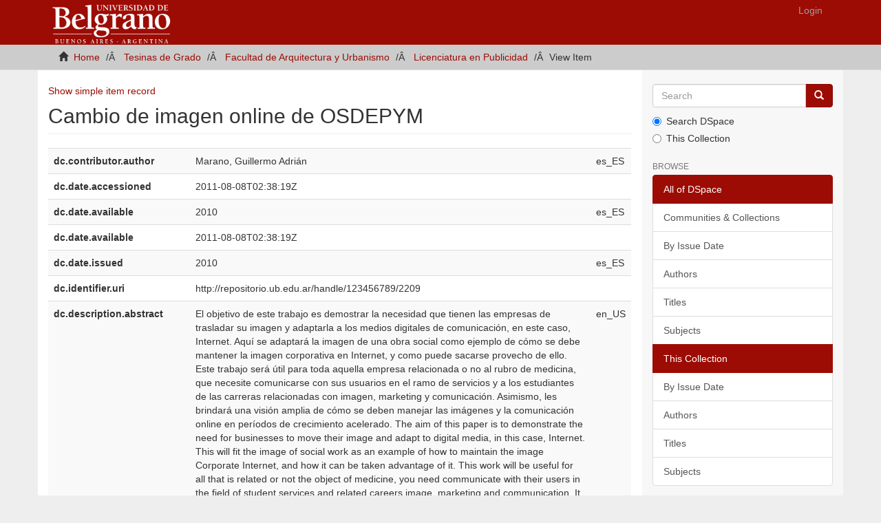

--- FILE ---
content_type: text/html;charset=utf-8
request_url: http://repositorio.ub.edu.ar/handle/123456789/2209?show=full
body_size: 21710
content:
<!DOCTYPE html>
            <!--[if lt IE 7]> <html class="no-js lt-ie9 lt-ie8 lt-ie7" lang="en"> <![endif]-->
            <!--[if IE 7]>    <html class="no-js lt-ie9 lt-ie8" lang="en"> <![endif]-->
            <!--[if IE 8]>    <html class="no-js lt-ie9" lang="en"> <![endif]-->
            <!--[if gt IE 8]><!--> <html class="no-js" lang="en"> <!--<![endif]-->
            <head><META http-equiv="Content-Type" content="text/html; charset=UTF-8">
<meta content="text/html; charset=UTF-8" http-equiv="Content-Type">
<meta content="IE=edge,chrome=1" http-equiv="X-UA-Compatible">
<meta content="width=device-width,initial-scale=1" name="viewport">
<link rel="shortcut icon" href="/themes/Mirage2/images/favicon.ico">
<link rel="apple-touch-icon" href="/themes/Mirage2/images/apple-touch-icon.png">
<meta name="Generator" content="DSpace 5.5">
<link href="/themes/Mirage2/styles/main.css" rel="stylesheet">
<link type="application/opensearchdescription+xml" rel="search" href="http://repositorio.ub.edu.ar:80/open-search/description.xml" title="UB">
<script>
                //Clear default text of emty text areas on focus
                function tFocus(element)
                {
                if (element.value == ' '){element.value='';}
                }
                //Clear default text of emty text areas on submit
                function tSubmit(form)
                {
                var defaultedElements = document.getElementsByTagName("textarea");
                for (var i=0; i != defaultedElements.length; i++){
                if (defaultedElements[i].value == ' '){
                defaultedElements[i].value='';}}
                }
                //Disable pressing 'enter' key to submit a form (otherwise pressing 'enter' causes a submission to start over)
                function disableEnterKey(e)
                {
                var key;

                if(window.event)
                key = window.event.keyCode;     //Internet Explorer
                else
                key = e.which;     //Firefox and Netscape

                if(key == 13)  //if "Enter" pressed, then disable!
                return false;
                else
                return true;
                }
            </script><!--[if lt IE 9]>
                <script src="/themes/Mirage2/vendor/html5shiv/dist/html5shiv.js"> </script>
                <script src="/themes/Mirage2/vendor/respond/dest/respond.min.js"> </script>
                <![endif]--><script src="/themes/Mirage2/vendor/modernizr/modernizr.js"> </script>
<title>Cambio de imagen online de OSDEPYM</title>
<link rel="schema.DCTERMS" href="http://purl.org/dc/terms/" />
<link rel="schema.DC" href="http://purl.org/dc/elements/1.1/" />
<meta name="DC.creator" content="Marano, Guillermo Adrián" xml:lang="es_ES" />
<meta name="DCTERMS.dateAccepted" content="2011-08-08T02:38:19Z" scheme="DCTERMS.W3CDTF" />
<meta name="DCTERMS.available" content="2010" xml:lang="es_ES" scheme="DCTERMS.W3CDTF" />
<meta name="DCTERMS.available" content="2011-08-08T02:38:19Z" scheme="DCTERMS.W3CDTF" />
<meta name="DCTERMS.issued" content="2010" xml:lang="es_ES" scheme="DCTERMS.W3CDTF" />
<meta name="DC.identifier" content="http://repositorio.ub.edu.ar/handle/123456789/2209" scheme="DCTERMS.URI" />
<meta name="DCTERMS.abstract" content="El objetivo de este trabajo es demostrar la necesidad que tienen las empresas de trasladar su imagen&#xD;&#xA;&#xD;&#xA;y adaptarla a los medios digitales de comunicación, en este caso, Internet.&#xD;&#xA;&#xD;&#xA;Aquí se adaptará la imagen de una obra social como ejemplo de cómo se debe mantener la imagen&#xD;&#xA;&#xD;&#xA;corporativa en Internet, y como puede sacarse provecho de ello.&#xD;&#xA;&#xD;&#xA;Este trabajo será útil para toda aquella empresa relacionada o no al rubro de medicina, que necesite&#xD;&#xA;&#xD;&#xA;comunicarse con sus usuarios en el ramo de servicios y a los estudiantes de las carreras relacionadas con&#xD;&#xA;&#xD;&#xA;imagen, marketing y comunicación. Asimismo, les brindará una visión amplia de cómo se deben manejar&#xD;&#xA;&#xD;&#xA;las imágenes y la comunicación online en períodos de crecimiento acelerado.&#xD;&#xA;&#xD;&#xA;The aim of this paper is to demonstrate the need for businesses to move their image&#xD;&#xA;&#xD;&#xA;and adapt to digital media, in this case, Internet.&#xD;&#xA;&#xD;&#xA;This will fit the image of social work as an example of how to maintain the image&#xD;&#xA;&#xD;&#xA;Corporate Internet, and how it can be taken advantage of it.&#xD;&#xA;&#xD;&#xA;This work will be useful for all that is related or not the object of medicine, you need&#xD;&#xA;&#xD;&#xA;communicate with their users in the field of student services and related careers&#xD;&#xA;&#xD;&#xA;image, marketing and communication. It also will provide a broad view of how they should handle&#xD;&#xA;&#xD;&#xA;images and online communication in periods of rapid growth." xml:lang="en_US" />
<meta name="DC.description" content="Tesina de Grado. Facultad de Arquitectura y Urbanismo&#xD;&#xA;&#xD;&#xA;Carrera de Arquitectura. Tutor: Carlos Alberto María De Marinis. Año 2010" xml:lang="en_US" />
<meta name="DC.language" content="es" xml:lang="en_US" scheme="DCTERMS.RFC1766" />
<meta name="DC.publisher" content="Universidad de Belgrano Facultad de Arquitectura y Urbanismo" />
<meta name="DC.relation" content="Las Tesinas de Belgrano;386" xml:lang="es_ES" />
<meta name="DC.subject" content="Imagen" xml:lang="en_US" />
<meta name="DC.subject" content="Internet" xml:lang="en_US" />
<meta name="DC.subject" content="Obra social" xml:lang="en_US" />
<meta name="DC.subject" content="Salud" xml:lang="en_US" />
<meta name="DC.subject" content="Publicidad" xml:lang="en_US" />
<meta name="DC.subject" content="Clientes" xml:lang="en_US" />
<meta name="DC.subject" content="OSDEPYM" xml:lang="en_US" />
<meta name="DC.subject" content="Pequeñas empresas" xml:lang="en_US" />
<meta name="DC.subject" content="Arquitectura" xml:lang="es_ES" />
<meta name="DC.subject" content="Architecture" />
<meta name="DC.subject" content="Small businesses" />
<meta name="DC.subject" content="Image" />
<meta name="DC.subject" content="Health" />
<meta name="DC.subject" content="Advertising" />
<meta name="DC.subject" content="Customers" />
<meta name="DC.title" content="Cambio de imagen online de OSDEPYM" xml:lang="en_US" />
<meta name="DC.type" content="Thesis" xml:lang="en_US" />
<meta content="Imagen; Internet; Obra social; Salud; Publicidad; Clientes; OSDEPYM; Peque&ntilde;as empresas; Arquitectura; Architecture; Small businesses; Image; Health; Advertising; Customers; Thesis" name="citation_keywords">
<meta content="Cambio de imagen online de OSDEPYM" name="citation_title">
<meta content="Cambio de imagen online de OSDEPYM" name="citation_dissertation_name">
<meta content="es" name="citation_language">
<meta content="Marano, Guillermo Adri&aacute;n" name="citation_author">
<meta content="http://repositorio.ub.edu.ar/bitstream/123456789/2209/1/386_Marano.pdf" name="citation_pdf_url">
<meta content="2010" name="citation_date">
<meta content="http://repositorio.ub.edu.ar/handle/123456789/2209" name="citation_abstract_html_url">
</head><body>
<header>
<div role="navigation" class="navbar navbar-default navbar-static-top">
<div class="container">
<div class="navbar-header">
<button data-toggle="offcanvas" class="navbar-toggle" type="button"><span class="sr-only">Toggle navigation</span><span class="icon-bar"></span><span class="icon-bar"></span><span class="icon-bar"></span></button><a class="navbar-brand" href="/"><img src="/themes/Mirage2//images/logo2.png"></a>
<div class="navbar-header pull-right visible-xs hidden-sm hidden-md hidden-lg">
<ul class="nav nav-pills pull-left ">
<li>
<form method="get" action="/login" style="display: inline">
<button class="navbar-toggle navbar-link"><b aria-hidden="true" class="visible-xs glyphicon glyphicon-user"></b></button>
</form>
</li>
</ul>
</div>
</div>
<div class="navbar-header pull-right hidden-xs">
<ul class="nav navbar-nav pull-left"></ul>
<ul class="nav navbar-nav pull-left">
<li>
<a href="/login"><span class="hidden-xs">Login</span></a>
</li>
</ul>
<button type="button" class="navbar-toggle visible-sm" data-toggle="offcanvas"><span class="sr-only">Toggle navigation</span><span class="icon-bar"></span><span class="icon-bar"></span><span class="icon-bar"></span></button>
</div>
</div>
</div>
</header>
<div class="trail-wrapper hidden-print">
<div class="container">
<div class="row">
<div class="col-xs-12">
<div class="breadcrumb dropdown visible-xs">
<a data-toggle="dropdown" class="dropdown-toggle" role="button" href="#" id="trail-dropdown-toggle">View Item&nbsp;<b class="caret"></b></a>
<ul aria-labelledby="trail-dropdown-toggle" role="menu" class="dropdown-menu">
<li role="presentation">
<a role="menuitem" href="/"><i aria-hidden="true" class="glyphicon glyphicon-home"></i>&nbsp;
                        Home</a>
</li>
<li role="presentation">
<a role="menuitem" href="/handle/123456789/1">Tesinas de Grado</a>
</li>
<li role="presentation">
<a role="menuitem" href="/handle/123456789/15">Facultad de Arquitectura y Urbanismo</a>
</li>
<li role="presentation">
<a role="menuitem" href="/handle/123456789/8876">Licenciatura en Publicidad</a>
</li>
<li role="presentation" class="disabled">
<a href="#" role="menuitem">View Item</a>
</li>
</ul>
</div>
<ul class="breadcrumb hidden-xs">
<li>
<i aria-hidden="true" class="glyphicon glyphicon-home"></i>&nbsp;
            <a href="/">Home</a>
</li>
<li>
<a href="/handle/123456789/1">Tesinas de Grado</a>
</li>
<li>
<a href="/handle/123456789/15">Facultad de Arquitectura y Urbanismo</a>
</li>
<li>
<a href="/handle/123456789/8876">Licenciatura en Publicidad</a>
</li>
<li class="active">View Item</li>
</ul>
</div>
</div>
</div>
</div>
<div class="hidden" id="no-js-warning-wrapper">
<div id="no-js-warning">
<div class="notice failure">JavaScript is disabled for your browser. Some features of this site may not work without it.</div>
</div>
</div>
<div class="container" id="main-container">
<div class="row row-offcanvas row-offcanvas-right">
<div class="horizontal-slider clearfix">
<div class="col-xs-12 col-sm-12 col-md-9 main-content">
<div>
<div id="aspect_artifactbrowser_ItemViewer_div_item-view" class="ds-static-div primary">
<p class="ds-paragraph item-view-toggle item-view-toggle-top">
<a href="/handle/123456789/2209">Show simple item record</a>
</p>
<!-- External Metadata URL: cocoon://metadata/handle/123456789/2209/mets.xml-->
<h2 class="page-header first-page-header">Cambio de imagen online de OSDEPYM</h2>
<div class="ds-table-responsive">
<table class="ds-includeSet-table detailtable table table-striped table-hover">

<tr class="ds-table-row odd ">
<td class="label-cell">dc.contributor.author</td><td class="word-break">Marano, Guillermo Adri&aacute;n</td><td>es_ES</td>
</tr>

<tr class="ds-table-row even ">
<td class="label-cell">dc.date.accessioned</td><td class="word-break">2011-08-08T02:38:19Z</td><td></td>
</tr>

<tr class="ds-table-row odd ">
<td class="label-cell">dc.date.available</td><td class="word-break">2010</td><td>es_ES</td>
</tr>

<tr class="ds-table-row even ">
<td class="label-cell">dc.date.available</td><td class="word-break">2011-08-08T02:38:19Z</td><td></td>
</tr>

<tr class="ds-table-row odd ">
<td class="label-cell">dc.date.issued</td><td class="word-break">2010</td><td>es_ES</td>
</tr>

<tr class="ds-table-row even ">
<td class="label-cell">dc.identifier.uri</td><td class="word-break">http://repositorio.ub.edu.ar/handle/123456789/2209</td><td></td>
</tr>

<tr class="ds-table-row odd ">
<td class="label-cell">dc.description.abstract</td><td class="word-break">El objetivo de este trabajo es demostrar la necesidad que tienen las empresas de trasladar su imagen&#13;
&#13;
y adaptarla a los medios digitales de comunicaci&oacute;n, en este caso, Internet.&#13;
&#13;
Aqu&iacute; se adaptar&aacute; la imagen de una obra social como ejemplo de c&oacute;mo se debe mantener la imagen&#13;
&#13;
corporativa en Internet, y como puede sacarse provecho de ello.&#13;
&#13;
Este trabajo ser&aacute; &uacute;til para toda aquella empresa relacionada o no al rubro de medicina, que necesite&#13;
&#13;
comunicarse con sus usuarios en el ramo de servicios y a los estudiantes de las carreras relacionadas con&#13;
&#13;
imagen, marketing y comunicaci&oacute;n. Asimismo, les brindar&aacute; una visi&oacute;n amplia de c&oacute;mo se deben manejar&#13;
&#13;
las im&aacute;genes y la comunicaci&oacute;n online en per&iacute;odos de crecimiento acelerado.&#13;
&#13;
The aim of this paper is to demonstrate the need for businesses to move their image&#13;
&#13;
and adapt to digital media, in this case, Internet.&#13;
&#13;
This will fit the image of social work as an example of how to maintain the image&#13;
&#13;
Corporate Internet, and how it can be taken advantage of it.&#13;
&#13;
This work will be useful for all that is related or not the object of medicine, you need&#13;
&#13;
communicate with their users in the field of student services and related careers&#13;
&#13;
image, marketing and communication. It also will provide a broad view of how they should handle&#13;
&#13;
images and online communication in periods of rapid growth.</td><td>en_US</td>
</tr>

<tr class="ds-table-row even ">
<td class="label-cell">dc.description.sponsorship</td><td class="word-break">Tesina de Grado. Facultad de Arquitectura y Urbanismo&#13;
&#13;
Carrera de Arquitectura. Tutor: Carlos Alberto Mar&iacute;a De Marinis. A&ntilde;o 2010</td><td>en_US</td>
</tr>

<tr class="ds-table-row odd ">
<td class="label-cell">dc.language.iso</td><td class="word-break">es</td><td>en_US</td>
</tr>

<tr class="ds-table-row even ">
<td class="label-cell">dc.publisher.Editor</td><td class="word-break">Universidad de Belgrano Facultad de Arquitectura y Urbanismo</td><td></td>
</tr>

<tr class="ds-table-row odd ">
<td class="label-cell">dc.relation.ispartofseries</td><td class="word-break">Las Tesinas de Belgrano;386</td><td>es_ES</td>
</tr>

<tr class="ds-table-row even ">
<td class="label-cell">dc.subject</td><td class="word-break">Imagen</td><td>en_US</td>
</tr>

<tr class="ds-table-row odd ">
<td class="label-cell">dc.subject</td><td class="word-break">Internet</td><td>en_US</td>
</tr>

<tr class="ds-table-row even ">
<td class="label-cell">dc.subject</td><td class="word-break">Obra social</td><td>en_US</td>
</tr>

<tr class="ds-table-row odd ">
<td class="label-cell">dc.subject</td><td class="word-break">Salud</td><td>en_US</td>
</tr>

<tr class="ds-table-row even ">
<td class="label-cell">dc.subject</td><td class="word-break">Publicidad</td><td>en_US</td>
</tr>

<tr class="ds-table-row odd ">
<td class="label-cell">dc.subject</td><td class="word-break">Clientes</td><td>en_US</td>
</tr>

<tr class="ds-table-row even ">
<td class="label-cell">dc.subject</td><td class="word-break">OSDEPYM</td><td>en_US</td>
</tr>

<tr class="ds-table-row odd ">
<td class="label-cell">dc.subject</td><td class="word-break">Peque&ntilde;as empresas</td><td>en_US</td>
</tr>

<tr class="ds-table-row even ">
<td class="label-cell">dc.subject</td><td class="word-break">Arquitectura</td><td>es_ES</td>
</tr>

<tr class="ds-table-row odd ">
<td class="label-cell">dc.subject</td><td class="word-break">Architecture</td><td></td>
</tr>

<tr class="ds-table-row even ">
<td class="label-cell">dc.subject</td><td class="word-break">Small businesses</td><td></td>
</tr>

<tr class="ds-table-row odd ">
<td class="label-cell">dc.subject</td><td class="word-break">Image</td><td></td>
</tr>

<tr class="ds-table-row even ">
<td class="label-cell">dc.subject</td><td class="word-break">Health</td><td></td>
</tr>

<tr class="ds-table-row odd ">
<td class="label-cell">dc.subject</td><td class="word-break">Advertising</td><td></td>
</tr>

<tr class="ds-table-row even ">
<td class="label-cell">dc.subject</td><td class="word-break">Customers</td><td></td>
</tr>

<tr class="ds-table-row odd ">
<td class="label-cell">dc.title</td><td class="word-break">Cambio de imagen online de OSDEPYM</td><td>en_US</td>
</tr>

<tr class="ds-table-row even ">
<td class="label-cell">dc.type</td><td class="word-break">Thesis</td><td>en_US</td>
</tr>

</table>
</div>
<span class="Z3988" title="ctx_ver=Z39.88-2004&amp;rft_val_fmt=info%3Aofi%2Ffmt%3Akev%3Amtx%3Adc&amp;rft_id=http%3A%2F%2Frepositorio.ub.edu.ar%2Fhandle%2F123456789%2F2209&amp;rfr_id=info%3Asid%2Fdspace.org%3Arepository&amp;">
            ﻿ 
        </span>
<h3>Files in this item</h3>
<div class="file-list">
<div class="file-wrapper row">
<div class="col-xs-6 col-sm-3">
<div class="thumbnail">
<a class="image-link" href="/bitstream/handle/123456789/2209/386_Marano.pdf?sequence=1&isAllowed=y"><img alt="Thumbnail" data-src="holder.js/100%x80/text:No Thumbnail"></a>
</div>
</div>
<div class="col-xs-6 col-sm-7">
<dl class="file-metadata dl-horizontal">
<dt>Name:</dt>
<dd class="word-break" title="386_Marano.pdf">386_Marano.pdf</dd>
<dt>Size:</dt>
<dd class="word-break">2.460Mb</dd>
<dt>Format:</dt>
<dd class="word-break">PDF</dd>
</dl>
</div>
<div class="file-link col-xs-6 col-xs-offset-6 col-sm-2 col-sm-offset-0">
<a href="/bitstream/handle/123456789/2209/386_Marano.pdf?sequence=1&isAllowed=y">View/<wbr></wbr>Open</a>
</div>
</div>
</div>
<h3 class="ds-list-head">This item appears in the following Collection(s)</h3>
<ul class="ds-referenceSet-list">
<!-- External Metadata URL: cocoon://metadata/handle/123456789/8876/mets.xml-->
<li>
<a href="/handle/123456789/8876">Licenciatura en Publicidad</a>
<br>
</li>
</ul>
<p class="ds-paragraph item-view-toggle item-view-toggle-bottom">
<a href="/handle/123456789/2209">Show simple item record</a>
</p>
</div>
</div>
<div class="visible-xs visible-sm">
<footer>
<div class="row">
<hr>
<div class="col-xs-7 col-sm-8">
<div>
<a target="_blank" href="http://www.ub.edu.ar/">www.ub.edu.ar  </a> &nbsp;&nbsp; | &nbsp;&nbsp; <a target="_blank" href="https://biblioteca.ub.edu.ar/">  biblioteca.ub.edu.ar</a>
</div>
<div class="hidden-print">
<a href="/contact">Contact Us</a> | <a href="/feedback">Send Feedback</a>
</div>
</div>
<div class="col-xs-5 col-sm-4 hidden-print">
<div class="pull-right"></div>
</div>
</div>
<a class="hidden" href="/htmlmap">&nbsp;</a>
<p>&nbsp;</p>
</footer>
</div>
</div>
<div role="navigation" id="sidebar" class="col-xs-6 col-sm-3 sidebar-offcanvas">
<div class="word-break hidden-print" id="ds-options">
<div class="ds-option-set" id="ds-search-option">
<form method="post" class="" id="ds-search-form" action="/discover">
<fieldset>
<div class="input-group">
<input placeholder="Search" type="text" class="ds-text-field form-control" name="query"><span class="input-group-btn"><button title="Go" class="ds-button-field btn btn-primary"><span aria-hidden="true" class="glyphicon glyphicon-search"></span></button></span>
</div>
<div class="radio">
<label><input checked value="" name="scope" type="radio" id="ds-search-form-scope-all">Search DSpace</label>
</div>
<div class="radio">
<label><input name="scope" type="radio" id="ds-search-form-scope-container" value="123456789/8876">This Collection</label>
</div>
</fieldset>
</form>
</div>
<h2 class="ds-option-set-head  h6">Browse</h2>
<div id="aspect_viewArtifacts_Navigation_list_browse" class="list-group">
<a class="list-group-item active"><span class="h5 list-group-item-heading  h5">All of DSpace</span></a><a href="/community-list" class="list-group-item ds-option">Communities &amp; Collections</a><a href="/browse?type=dateissued" class="list-group-item ds-option">By Issue Date</a><a href="/browse?type=author" class="list-group-item ds-option">Authors</a><a href="/browse?type=title" class="list-group-item ds-option">Titles</a><a href="/browse?type=subject" class="list-group-item ds-option">Subjects</a><a class="list-group-item active"><span class="h5 list-group-item-heading  h5">This Collection</span></a><a href="/handle/123456789/8876/browse?type=dateissued" class="list-group-item ds-option">By Issue Date</a><a href="/handle/123456789/8876/browse?type=author" class="list-group-item ds-option">Authors</a><a href="/handle/123456789/8876/browse?type=title" class="list-group-item ds-option">Titles</a><a href="/handle/123456789/8876/browse?type=subject" class="list-group-item ds-option">Subjects</a>
</div>
<h2 class="ds-option-set-head  h6">My Account</h2>
<div id="aspect_viewArtifacts_Navigation_list_account" class="list-group">
<a href="/login" class="list-group-item ds-option">Login</a><a href="/register" class="list-group-item ds-option">Register</a>
</div>
<div id="aspect_viewArtifacts_Navigation_list_context" class="list-group"></div>
<div id="aspect_viewArtifacts_Navigation_list_administrative" class="list-group"></div>
<div id="aspect_discovery_Navigation_list_discovery" class="list-group"></div>
</div>
</div>
</div>
</div>
<div class="hidden-xs hidden-sm">
<footer>
<div class="row">
<hr>
<div class="col-xs-7 col-sm-8">
<div>
<a target="_blank" href="http://www.ub.edu.ar/">www.ub.edu.ar  </a> &nbsp;&nbsp; | &nbsp;&nbsp; <a target="_blank" href="https://biblioteca.ub.edu.ar/">  biblioteca.ub.edu.ar</a>
</div>
<div class="hidden-print">
<a href="/contact">Contact Us</a> | <a href="/feedback">Send Feedback</a>
</div>
</div>
<div class="col-xs-5 col-sm-4 hidden-print">
<div class="pull-right"></div>
</div>
</div>
<a class="hidden" href="/htmlmap">&nbsp;</a>
<p>&nbsp;</p>
</footer>
</div>
</div>
<script>if(!window.DSpace){window.DSpace={};}window.DSpace.context_path='';window.DSpace.theme_path='/themes/Mirage2/';</script><script src="/themes/Mirage2/scripts/theme.js"> </script>
</body></html>
